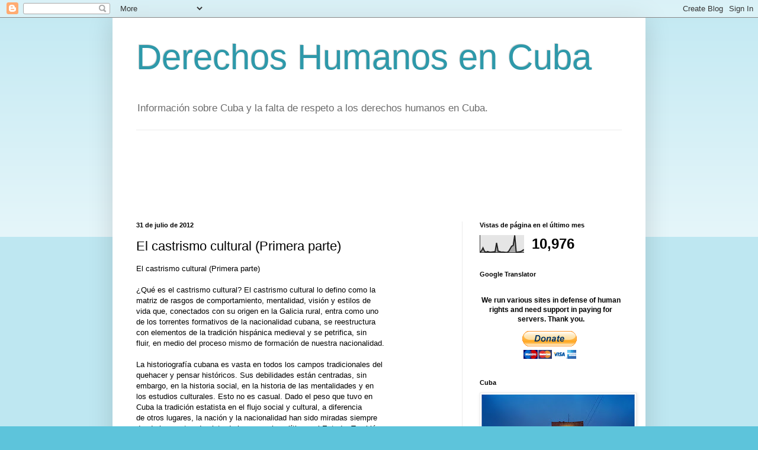

--- FILE ---
content_type: text/html; charset=UTF-8
request_url: https://dhcuba.blogspot.com/b/stats?style=BLACK_TRANSPARENT&timeRange=LAST_MONTH&token=APq4FmDHj_xaoJzJXXPImK1I8Oc_jfVEQifSI3_TJzkSho-W3WDrcMIwTi6mOl2FzAjPslDeXzBIXidbRemoZfhnx3FPUXvPCw
body_size: -48
content:
{"total":10976,"sparklineOptions":{"backgroundColor":{"fillOpacity":0.1,"fill":"#000000"},"series":[{"areaOpacity":0.3,"color":"#202020"}]},"sparklineData":[[0,3],[1,9],[2,27],[3,7],[4,2],[5,6],[6,3],[7,2],[8,3],[9,4],[10,4],[11,56],[12,7],[13,6],[14,2],[15,3],[16,2],[17,1],[18,1],[19,7],[20,22],[21,37],[22,41],[23,100],[24,1],[25,3],[26,4],[27,6],[28,10],[29,18]],"nextTickMs":276923}

--- FILE ---
content_type: text/html; charset=utf-8
request_url: https://www.google.com/recaptcha/api2/aframe
body_size: 267
content:
<!DOCTYPE HTML><html><head><meta http-equiv="content-type" content="text/html; charset=UTF-8"></head><body><script nonce="tJUin14v0YUGOf5ylYJ4RQ">/** Anti-fraud and anti-abuse applications only. See google.com/recaptcha */ try{var clients={'sodar':'https://pagead2.googlesyndication.com/pagead/sodar?'};window.addEventListener("message",function(a){try{if(a.source===window.parent){var b=JSON.parse(a.data);var c=clients[b['id']];if(c){var d=document.createElement('img');d.src=c+b['params']+'&rc='+(localStorage.getItem("rc::a")?sessionStorage.getItem("rc::b"):"");window.document.body.appendChild(d);sessionStorage.setItem("rc::e",parseInt(sessionStorage.getItem("rc::e")||0)+1);localStorage.setItem("rc::h",'1767637748922');}}}catch(b){}});window.parent.postMessage("_grecaptcha_ready", "*");}catch(b){}</script></body></html>

--- FILE ---
content_type: text/javascript; charset=UTF-8
request_url: https://dhcuba.blogspot.com/2012/07/el-castrismo-cultural-primera-parte.html?action=getFeed&widgetId=Feed1&widgetType=Feed&responseType=js&xssi_token=AOuZoY77UuU6Eh2ou9xidiblHesrGWzRtQ%3A1767637744850
body_size: 1665
content:
try {
_WidgetManager._HandleControllerResult('Feed1', 'getFeed',{'status': 'ok', 'feed': {'entries': [{'title': 'La frustrada Revoluci\xf3n Cubana - Reporte Indigo', 'link': 'https://news.google.com/rss/articles/[base64]?oc\x3d5', 'publishedDate': '2025-12-29T08:10:00.000-08:00', 'author': ''}, {'title': 'En 2025, casi 3.000 violaciones a los derechos humanos en Cuba - DIARIO DE \nCUBA', 'link': 'https://news.google.com/rss/articles/CBMicEFVX3lxTE9OZjhrYWZ2bXAwQmczb3RrZWs0ZFA2b3JaYVRhNVMxZWdmVkotNlJBN3U3V3k5cjB6QkI4QTNMeldNZ2VQOGpOdldMeU43QjlGNVh4U19WSG5KRmdKTXN0RVN1bHAzemtvX0xOaTctRGs?oc\x3d5', 'publishedDate': '2026-01-03T14:09:13.000-08:00', 'author': ''}, {'title': 'En 2025, el panorama de los #DerechosHumanos en #Cuba ofrece patrones \nclaros, con un aumento sistem\xe1tico de la represi\xf3n: detenciones \narbitrarias, torturas, traslados forzosos, criminalizaci\xf3n del descontento, \nuso pol\xedtico del sistema penal, violencia ins - facebook.com', 'link': 'https://news.google.com/rss/articles/[base64]?oc\x3d5', 'publishedDate': '2025-12-26T19:01:27.000-08:00', 'author': ''}, {'title': 'EEUU sobre el r\xe9gimen de Cuba: \x22Lo \xfanico que sabe hacer bien es encarcelar\x22 \n- Mart\xed Noticias', 'link': 'https://news.google.com/rss/articles/[base64]?oc\x3d5', 'publishedDate': '2025-12-10T00:00:00.000-08:00', 'author': ''}, {'title': 'Nos quieren calladas, pero seguimos resistiendo: Pr\xe1cticas autoritarias y \nviolencia estatal contra mujeres en Cuba - amnistia.org.mx', 'link': 'https://news.google.com/rss/articles/[base64]?oc\x3d5', 'publishedDate': '2025-11-26T00:00:00.000-08:00', 'author': ''}], 'title': '\x22derechos humanos cuba\x22 - Google News'}});
} catch (e) {
  if (typeof log != 'undefined') {
    log('HandleControllerResult failed: ' + e);
  }
}
